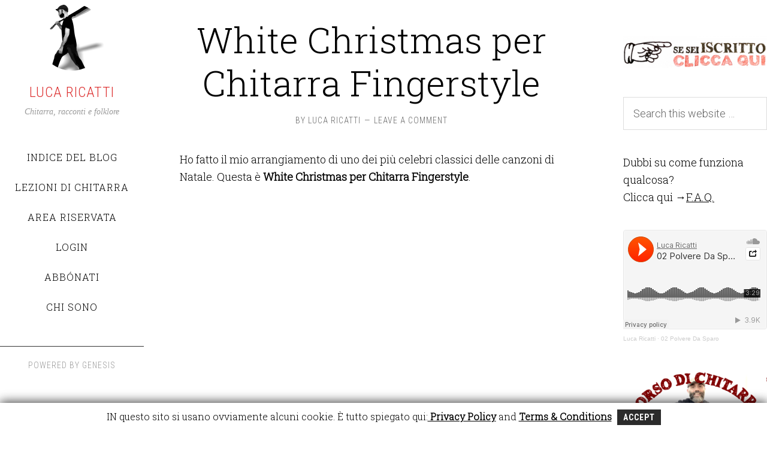

--- FILE ---
content_type: text/html; charset=UTF-8
request_url: https://www.lucaricatti.it/white-christmas-per-chitarra-fingerstyle/
body_size: 19179
content:
<!DOCTYPE html>
<html lang="it-IT">
<head >
<meta charset="UTF-8" />
<meta name="viewport" content="width=device-width, initial-scale=1" />
<meta name='robots' content='max-image-preview:large' />
	<style>img:is([sizes="auto" i], [sizes^="auto," i]) { contain-intrinsic-size: 3000px 1500px }</style>
	
	<!-- This site is optimized with the Yoast SEO plugin v14.9 - https://yoast.com/wordpress/plugins/seo/ -->
	<title>White Christmas per Chitarra Fingerstyle - Luca Ricatti</title>
	<meta name="description" content="Ho fatto il mio arrangiamento di uno dei più celebri classici delle canzoni di Natale. Questa è White Christmas per Chitarra Fingerstyle." />
	<meta name="robots" content="index, follow, max-snippet:-1, max-image-preview:large, max-video-preview:-1" />
	<link rel="canonical" href="https://www.lucaricatti.it/white-christmas-per-chitarra-fingerstyle/" />
	<meta name="twitter:card" content="summary" />
	<meta name="twitter:title" content="White Christmas per Chitarra Fingerstyle - Luca Ricatti" />
	<meta name="twitter:description" content="Ho fatto il mio arrangiamento di uno dei più celebri classici delle canzoni di Natale. Questa è White Christmas per Chitarra Fingerstyle." />
	<meta name="twitter:image" content="https://www.lucaricatti.it/wp-content/uploads/Finanziatori.png" />
	<meta name="twitter:creator" content="@lucaricatti" />
	<meta name="twitter:site" content="@lucaricatti" />
	<!-- / Yoast SEO plugin. -->


<link rel='dns-prefetch' href='//fonts.googleapis.com' />
<link rel="alternate" type="application/rss+xml" title="Luca Ricatti &raquo; Feed" href="https://www.lucaricatti.it/feed/" />
<link rel="alternate" type="application/rss+xml" title="Luca Ricatti &raquo; Feed dei commenti" href="https://www.lucaricatti.it/comments/feed/" />
<link rel="alternate" type="application/rss+xml" title="Luca Ricatti &raquo; White Christmas per Chitarra Fingerstyle Feed dei commenti" href="https://www.lucaricatti.it/white-christmas-per-chitarra-fingerstyle/feed/" />
		<!-- This site uses the Google Analytics by MonsterInsights plugin v8.10.0 - Using Analytics tracking - https://www.monsterinsights.com/ -->
							<script
				src="//www.googletagmanager.com/gtag/js?id=G-E73H8BJZR2"  data-cfasync="false" data-wpfc-render="false" type="text/javascript" async></script>
			<script data-cfasync="false" data-wpfc-render="false" type="text/javascript">
				var mi_version = '8.10.0';
				var mi_track_user = true;
				var mi_no_track_reason = '';
				
								var disableStrs = [
										'ga-disable-G-E73H8BJZR2',
														];

				/* Function to detect opted out users */
				function __gtagTrackerIsOptedOut() {
					for (var index = 0; index < disableStrs.length; index++) {
						if (document.cookie.indexOf(disableStrs[index] + '=true') > -1) {
							return true;
						}
					}

					return false;
				}

				/* Disable tracking if the opt-out cookie exists. */
				if (__gtagTrackerIsOptedOut()) {
					for (var index = 0; index < disableStrs.length; index++) {
						window[disableStrs[index]] = true;
					}
				}

				/* Opt-out function */
				function __gtagTrackerOptout() {
					for (var index = 0; index < disableStrs.length; index++) {
						document.cookie = disableStrs[index] + '=true; expires=Thu, 31 Dec 2099 23:59:59 UTC; path=/';
						window[disableStrs[index]] = true;
					}
				}

				if ('undefined' === typeof gaOptout) {
					function gaOptout() {
						__gtagTrackerOptout();
					}
				}
								window.dataLayer = window.dataLayer || [];

				window.MonsterInsightsDualTracker = {
					helpers: {},
					trackers: {},
				};
				if (mi_track_user) {
					function __gtagDataLayer() {
						dataLayer.push(arguments);
					}

					function __gtagTracker(type, name, parameters) {
						if (!parameters) {
							parameters = {};
						}

						if (parameters.send_to) {
							__gtagDataLayer.apply(null, arguments);
							return;
						}

						if (type === 'event') {
														parameters.send_to = monsterinsights_frontend.v4_id;
							var hookName = name;
							if (typeof parameters['event_category'] !== 'undefined') {
								hookName = parameters['event_category'] + ':' + name;
							}

							if (typeof MonsterInsightsDualTracker.trackers[hookName] !== 'undefined') {
								MonsterInsightsDualTracker.trackers[hookName](parameters);
							} else {
								__gtagDataLayer('event', name, parameters);
							}
							
													} else {
							__gtagDataLayer.apply(null, arguments);
						}
					}

					__gtagTracker('js', new Date());
					__gtagTracker('set', {
						'developer_id.dZGIzZG': true,
											});
										__gtagTracker('config', 'G-E73H8BJZR2', {"forceSSL":"true"} );
															window.gtag = __gtagTracker;										(function () {
						/* https://developers.google.com/analytics/devguides/collection/analyticsjs/ */
						/* ga and __gaTracker compatibility shim. */
						var noopfn = function () {
							return null;
						};
						var newtracker = function () {
							return new Tracker();
						};
						var Tracker = function () {
							return null;
						};
						var p = Tracker.prototype;
						p.get = noopfn;
						p.set = noopfn;
						p.send = function () {
							var args = Array.prototype.slice.call(arguments);
							args.unshift('send');
							__gaTracker.apply(null, args);
						};
						var __gaTracker = function () {
							var len = arguments.length;
							if (len === 0) {
								return;
							}
							var f = arguments[len - 1];
							if (typeof f !== 'object' || f === null || typeof f.hitCallback !== 'function') {
								if ('send' === arguments[0]) {
									var hitConverted, hitObject = false, action;
									if ('event' === arguments[1]) {
										if ('undefined' !== typeof arguments[3]) {
											hitObject = {
												'eventAction': arguments[3],
												'eventCategory': arguments[2],
												'eventLabel': arguments[4],
												'value': arguments[5] ? arguments[5] : 1,
											}
										}
									}
									if ('pageview' === arguments[1]) {
										if ('undefined' !== typeof arguments[2]) {
											hitObject = {
												'eventAction': 'page_view',
												'page_path': arguments[2],
											}
										}
									}
									if (typeof arguments[2] === 'object') {
										hitObject = arguments[2];
									}
									if (typeof arguments[5] === 'object') {
										Object.assign(hitObject, arguments[5]);
									}
									if ('undefined' !== typeof arguments[1].hitType) {
										hitObject = arguments[1];
										if ('pageview' === hitObject.hitType) {
											hitObject.eventAction = 'page_view';
										}
									}
									if (hitObject) {
										action = 'timing' === arguments[1].hitType ? 'timing_complete' : hitObject.eventAction;
										hitConverted = mapArgs(hitObject);
										__gtagTracker('event', action, hitConverted);
									}
								}
								return;
							}

							function mapArgs(args) {
								var arg, hit = {};
								var gaMap = {
									'eventCategory': 'event_category',
									'eventAction': 'event_action',
									'eventLabel': 'event_label',
									'eventValue': 'event_value',
									'nonInteraction': 'non_interaction',
									'timingCategory': 'event_category',
									'timingVar': 'name',
									'timingValue': 'value',
									'timingLabel': 'event_label',
									'page': 'page_path',
									'location': 'page_location',
									'title': 'page_title',
								};
								for (arg in args) {
																		if (!(!args.hasOwnProperty(arg) || !gaMap.hasOwnProperty(arg))) {
										hit[gaMap[arg]] = args[arg];
									} else {
										hit[arg] = args[arg];
									}
								}
								return hit;
							}

							try {
								f.hitCallback();
							} catch (ex) {
							}
						};
						__gaTracker.create = newtracker;
						__gaTracker.getByName = newtracker;
						__gaTracker.getAll = function () {
							return [];
						};
						__gaTracker.remove = noopfn;
						__gaTracker.loaded = true;
						window['__gaTracker'] = __gaTracker;
					})();
									} else {
										console.log("");
					(function () {
						function __gtagTracker() {
							return null;
						}

						window['__gtagTracker'] = __gtagTracker;
						window['gtag'] = __gtagTracker;
					})();
									}
			</script>
				<!-- / Google Analytics by MonsterInsights -->
		<script type="text/javascript">
/* <![CDATA[ */
window._wpemojiSettings = {"baseUrl":"https:\/\/s.w.org\/images\/core\/emoji\/15.0.3\/72x72\/","ext":".png","svgUrl":"https:\/\/s.w.org\/images\/core\/emoji\/15.0.3\/svg\/","svgExt":".svg","source":{"concatemoji":"https:\/\/www.lucaricatti.it\/wp-includes\/js\/wp-emoji-release.min.js?ver=6.7.1"}};
/*! This file is auto-generated */
!function(i,n){var o,s,e;function c(e){try{var t={supportTests:e,timestamp:(new Date).valueOf()};sessionStorage.setItem(o,JSON.stringify(t))}catch(e){}}function p(e,t,n){e.clearRect(0,0,e.canvas.width,e.canvas.height),e.fillText(t,0,0);var t=new Uint32Array(e.getImageData(0,0,e.canvas.width,e.canvas.height).data),r=(e.clearRect(0,0,e.canvas.width,e.canvas.height),e.fillText(n,0,0),new Uint32Array(e.getImageData(0,0,e.canvas.width,e.canvas.height).data));return t.every(function(e,t){return e===r[t]})}function u(e,t,n){switch(t){case"flag":return n(e,"\ud83c\udff3\ufe0f\u200d\u26a7\ufe0f","\ud83c\udff3\ufe0f\u200b\u26a7\ufe0f")?!1:!n(e,"\ud83c\uddfa\ud83c\uddf3","\ud83c\uddfa\u200b\ud83c\uddf3")&&!n(e,"\ud83c\udff4\udb40\udc67\udb40\udc62\udb40\udc65\udb40\udc6e\udb40\udc67\udb40\udc7f","\ud83c\udff4\u200b\udb40\udc67\u200b\udb40\udc62\u200b\udb40\udc65\u200b\udb40\udc6e\u200b\udb40\udc67\u200b\udb40\udc7f");case"emoji":return!n(e,"\ud83d\udc26\u200d\u2b1b","\ud83d\udc26\u200b\u2b1b")}return!1}function f(e,t,n){var r="undefined"!=typeof WorkerGlobalScope&&self instanceof WorkerGlobalScope?new OffscreenCanvas(300,150):i.createElement("canvas"),a=r.getContext("2d",{willReadFrequently:!0}),o=(a.textBaseline="top",a.font="600 32px Arial",{});return e.forEach(function(e){o[e]=t(a,e,n)}),o}function t(e){var t=i.createElement("script");t.src=e,t.defer=!0,i.head.appendChild(t)}"undefined"!=typeof Promise&&(o="wpEmojiSettingsSupports",s=["flag","emoji"],n.supports={everything:!0,everythingExceptFlag:!0},e=new Promise(function(e){i.addEventListener("DOMContentLoaded",e,{once:!0})}),new Promise(function(t){var n=function(){try{var e=JSON.parse(sessionStorage.getItem(o));if("object"==typeof e&&"number"==typeof e.timestamp&&(new Date).valueOf()<e.timestamp+604800&&"object"==typeof e.supportTests)return e.supportTests}catch(e){}return null}();if(!n){if("undefined"!=typeof Worker&&"undefined"!=typeof OffscreenCanvas&&"undefined"!=typeof URL&&URL.createObjectURL&&"undefined"!=typeof Blob)try{var e="postMessage("+f.toString()+"("+[JSON.stringify(s),u.toString(),p.toString()].join(",")+"));",r=new Blob([e],{type:"text/javascript"}),a=new Worker(URL.createObjectURL(r),{name:"wpTestEmojiSupports"});return void(a.onmessage=function(e){c(n=e.data),a.terminate(),t(n)})}catch(e){}c(n=f(s,u,p))}t(n)}).then(function(e){for(var t in e)n.supports[t]=e[t],n.supports.everything=n.supports.everything&&n.supports[t],"flag"!==t&&(n.supports.everythingExceptFlag=n.supports.everythingExceptFlag&&n.supports[t]);n.supports.everythingExceptFlag=n.supports.everythingExceptFlag&&!n.supports.flag,n.DOMReady=!1,n.readyCallback=function(){n.DOMReady=!0}}).then(function(){return e}).then(function(){var e;n.supports.everything||(n.readyCallback(),(e=n.source||{}).concatemoji?t(e.concatemoji):e.wpemoji&&e.twemoji&&(t(e.twemoji),t(e.wpemoji)))}))}((window,document),window._wpemojiSettings);
/* ]]> */
</script>
<link rel='stylesheet' id='gdpr_css-css' href='https://www.lucaricatti.it/wp-content/plugins/gdpr-banner/css/gdpr-banner.css?ver=1.0.0' type='text/css' media='all' />
<link rel='stylesheet' id='gdpr_css_desktop-css' href='https://www.lucaricatti.it/wp-content/plugins/gdpr-banner/css/gdpr-desktop-bottom.css?ver=1.0.0' type='text/css' media='all' />
<link rel='stylesheet' id='gdpr_css_mobile-css' href='https://www.lucaricatti.it/wp-content/plugins/gdpr-banner/css/gdpr-mobile-top.css?ver=1.0.0' type='text/css' media='all' />
<link rel='stylesheet' id='sixteen-nine-pro-theme-css' href='https://www.lucaricatti.it/wp-content/themes/sixteen-nine-pro/style.css?ver=1.1' type='text/css' media='all' />
<style id='wp-emoji-styles-inline-css' type='text/css'>

	img.wp-smiley, img.emoji {
		display: inline !important;
		border: none !important;
		box-shadow: none !important;
		height: 1em !important;
		width: 1em !important;
		margin: 0 0.07em !important;
		vertical-align: -0.1em !important;
		background: none !important;
		padding: 0 !important;
	}
</style>
<link rel='stylesheet' id='wp-block-library-css' href='https://www.lucaricatti.it/wp-includes/css/dist/block-library/style.min.css?ver=6.7.1' type='text/css' media='all' />
<style id='restrict-content-pro-content-upgrade-redirect-style-inline-css' type='text/css'>
.wp-block-restrict-content-pro-content-upgrade-redirect .wp-block-button__width-25 {
  width: calc(25% - 0.5rem);
}
.wp-block-restrict-content-pro-content-upgrade-redirect .wp-block-button__width-25 .wp-block-button__link {
  width: 100%;
}
.wp-block-restrict-content-pro-content-upgrade-redirect .wp-block-button__width-50 {
  width: calc(50% - 0.5rem);
}
.wp-block-restrict-content-pro-content-upgrade-redirect .wp-block-button__width-50 .wp-block-button__link {
  width: 100%;
}
.wp-block-restrict-content-pro-content-upgrade-redirect .wp-block-button__width-75 {
  width: calc(75% - 0.5rem);
}
.wp-block-restrict-content-pro-content-upgrade-redirect .wp-block-button__width-75 .wp-block-button__link {
  width: 100%;
}
.wp-block-restrict-content-pro-content-upgrade-redirect .wp-block-button__width-100 {
  margin-right: 0;
  width: 100%;
}
.wp-block-restrict-content-pro-content-upgrade-redirect .wp-block-button__width-100 .wp-block-button__link {
  width: 100%;
}

/*# sourceMappingURL=style-content-upgrade-redirect.css.map*/
</style>
<link rel='stylesheet' id='edd-blocks-css' href='https://www.lucaricatti.it/wp-content/plugins/easy-digital-downloads/includes/blocks/assets/css/edd-blocks.css?ver=3.3.4' type='text/css' media='all' />
<style id='edd-blocks-inline-css' type='text/css'>
body{--edd-blocks-button-background:#dd3333; --edd-blocks-button-text:#ffffff;}.edd-submit,.has-edd-button-background-color{background-color: var(--edd-blocks-button-background) !important;} .has-edd-button-background-text-color{color: var(--edd-blocks-button-background) !important;} .edd-submit,.has-edd-button-text-color{color: var(--edd-blocks-button-text) !important;}
</style>
<style id='classic-theme-styles-inline-css' type='text/css'>
/*! This file is auto-generated */
.wp-block-button__link{color:#fff;background-color:#32373c;border-radius:9999px;box-shadow:none;text-decoration:none;padding:calc(.667em + 2px) calc(1.333em + 2px);font-size:1.125em}.wp-block-file__button{background:#32373c;color:#fff;text-decoration:none}
</style>
<style id='global-styles-inline-css' type='text/css'>
:root{--wp--preset--aspect-ratio--square: 1;--wp--preset--aspect-ratio--4-3: 4/3;--wp--preset--aspect-ratio--3-4: 3/4;--wp--preset--aspect-ratio--3-2: 3/2;--wp--preset--aspect-ratio--2-3: 2/3;--wp--preset--aspect-ratio--16-9: 16/9;--wp--preset--aspect-ratio--9-16: 9/16;--wp--preset--color--black: #000000;--wp--preset--color--cyan-bluish-gray: #abb8c3;--wp--preset--color--white: #ffffff;--wp--preset--color--pale-pink: #f78da7;--wp--preset--color--vivid-red: #cf2e2e;--wp--preset--color--luminous-vivid-orange: #ff6900;--wp--preset--color--luminous-vivid-amber: #fcb900;--wp--preset--color--light-green-cyan: #7bdcb5;--wp--preset--color--vivid-green-cyan: #00d084;--wp--preset--color--pale-cyan-blue: #8ed1fc;--wp--preset--color--vivid-cyan-blue: #0693e3;--wp--preset--color--vivid-purple: #9b51e0;--wp--preset--gradient--vivid-cyan-blue-to-vivid-purple: linear-gradient(135deg,rgba(6,147,227,1) 0%,rgb(155,81,224) 100%);--wp--preset--gradient--light-green-cyan-to-vivid-green-cyan: linear-gradient(135deg,rgb(122,220,180) 0%,rgb(0,208,130) 100%);--wp--preset--gradient--luminous-vivid-amber-to-luminous-vivid-orange: linear-gradient(135deg,rgba(252,185,0,1) 0%,rgba(255,105,0,1) 100%);--wp--preset--gradient--luminous-vivid-orange-to-vivid-red: linear-gradient(135deg,rgba(255,105,0,1) 0%,rgb(207,46,46) 100%);--wp--preset--gradient--very-light-gray-to-cyan-bluish-gray: linear-gradient(135deg,rgb(238,238,238) 0%,rgb(169,184,195) 100%);--wp--preset--gradient--cool-to-warm-spectrum: linear-gradient(135deg,rgb(74,234,220) 0%,rgb(151,120,209) 20%,rgb(207,42,186) 40%,rgb(238,44,130) 60%,rgb(251,105,98) 80%,rgb(254,248,76) 100%);--wp--preset--gradient--blush-light-purple: linear-gradient(135deg,rgb(255,206,236) 0%,rgb(152,150,240) 100%);--wp--preset--gradient--blush-bordeaux: linear-gradient(135deg,rgb(254,205,165) 0%,rgb(254,45,45) 50%,rgb(107,0,62) 100%);--wp--preset--gradient--luminous-dusk: linear-gradient(135deg,rgb(255,203,112) 0%,rgb(199,81,192) 50%,rgb(65,88,208) 100%);--wp--preset--gradient--pale-ocean: linear-gradient(135deg,rgb(255,245,203) 0%,rgb(182,227,212) 50%,rgb(51,167,181) 100%);--wp--preset--gradient--electric-grass: linear-gradient(135deg,rgb(202,248,128) 0%,rgb(113,206,126) 100%);--wp--preset--gradient--midnight: linear-gradient(135deg,rgb(2,3,129) 0%,rgb(40,116,252) 100%);--wp--preset--font-size--small: 13px;--wp--preset--font-size--medium: 20px;--wp--preset--font-size--large: 36px;--wp--preset--font-size--x-large: 42px;--wp--preset--spacing--20: 0.44rem;--wp--preset--spacing--30: 0.67rem;--wp--preset--spacing--40: 1rem;--wp--preset--spacing--50: 1.5rem;--wp--preset--spacing--60: 2.25rem;--wp--preset--spacing--70: 3.38rem;--wp--preset--spacing--80: 5.06rem;--wp--preset--shadow--natural: 6px 6px 9px rgba(0, 0, 0, 0.2);--wp--preset--shadow--deep: 12px 12px 50px rgba(0, 0, 0, 0.4);--wp--preset--shadow--sharp: 6px 6px 0px rgba(0, 0, 0, 0.2);--wp--preset--shadow--outlined: 6px 6px 0px -3px rgba(255, 255, 255, 1), 6px 6px rgba(0, 0, 0, 1);--wp--preset--shadow--crisp: 6px 6px 0px rgba(0, 0, 0, 1);}:where(.is-layout-flex){gap: 0.5em;}:where(.is-layout-grid){gap: 0.5em;}body .is-layout-flex{display: flex;}.is-layout-flex{flex-wrap: wrap;align-items: center;}.is-layout-flex > :is(*, div){margin: 0;}body .is-layout-grid{display: grid;}.is-layout-grid > :is(*, div){margin: 0;}:where(.wp-block-columns.is-layout-flex){gap: 2em;}:where(.wp-block-columns.is-layout-grid){gap: 2em;}:where(.wp-block-post-template.is-layout-flex){gap: 1.25em;}:where(.wp-block-post-template.is-layout-grid){gap: 1.25em;}.has-black-color{color: var(--wp--preset--color--black) !important;}.has-cyan-bluish-gray-color{color: var(--wp--preset--color--cyan-bluish-gray) !important;}.has-white-color{color: var(--wp--preset--color--white) !important;}.has-pale-pink-color{color: var(--wp--preset--color--pale-pink) !important;}.has-vivid-red-color{color: var(--wp--preset--color--vivid-red) !important;}.has-luminous-vivid-orange-color{color: var(--wp--preset--color--luminous-vivid-orange) !important;}.has-luminous-vivid-amber-color{color: var(--wp--preset--color--luminous-vivid-amber) !important;}.has-light-green-cyan-color{color: var(--wp--preset--color--light-green-cyan) !important;}.has-vivid-green-cyan-color{color: var(--wp--preset--color--vivid-green-cyan) !important;}.has-pale-cyan-blue-color{color: var(--wp--preset--color--pale-cyan-blue) !important;}.has-vivid-cyan-blue-color{color: var(--wp--preset--color--vivid-cyan-blue) !important;}.has-vivid-purple-color{color: var(--wp--preset--color--vivid-purple) !important;}.has-black-background-color{background-color: var(--wp--preset--color--black) !important;}.has-cyan-bluish-gray-background-color{background-color: var(--wp--preset--color--cyan-bluish-gray) !important;}.has-white-background-color{background-color: var(--wp--preset--color--white) !important;}.has-pale-pink-background-color{background-color: var(--wp--preset--color--pale-pink) !important;}.has-vivid-red-background-color{background-color: var(--wp--preset--color--vivid-red) !important;}.has-luminous-vivid-orange-background-color{background-color: var(--wp--preset--color--luminous-vivid-orange) !important;}.has-luminous-vivid-amber-background-color{background-color: var(--wp--preset--color--luminous-vivid-amber) !important;}.has-light-green-cyan-background-color{background-color: var(--wp--preset--color--light-green-cyan) !important;}.has-vivid-green-cyan-background-color{background-color: var(--wp--preset--color--vivid-green-cyan) !important;}.has-pale-cyan-blue-background-color{background-color: var(--wp--preset--color--pale-cyan-blue) !important;}.has-vivid-cyan-blue-background-color{background-color: var(--wp--preset--color--vivid-cyan-blue) !important;}.has-vivid-purple-background-color{background-color: var(--wp--preset--color--vivid-purple) !important;}.has-black-border-color{border-color: var(--wp--preset--color--black) !important;}.has-cyan-bluish-gray-border-color{border-color: var(--wp--preset--color--cyan-bluish-gray) !important;}.has-white-border-color{border-color: var(--wp--preset--color--white) !important;}.has-pale-pink-border-color{border-color: var(--wp--preset--color--pale-pink) !important;}.has-vivid-red-border-color{border-color: var(--wp--preset--color--vivid-red) !important;}.has-luminous-vivid-orange-border-color{border-color: var(--wp--preset--color--luminous-vivid-orange) !important;}.has-luminous-vivid-amber-border-color{border-color: var(--wp--preset--color--luminous-vivid-amber) !important;}.has-light-green-cyan-border-color{border-color: var(--wp--preset--color--light-green-cyan) !important;}.has-vivid-green-cyan-border-color{border-color: var(--wp--preset--color--vivid-green-cyan) !important;}.has-pale-cyan-blue-border-color{border-color: var(--wp--preset--color--pale-cyan-blue) !important;}.has-vivid-cyan-blue-border-color{border-color: var(--wp--preset--color--vivid-cyan-blue) !important;}.has-vivid-purple-border-color{border-color: var(--wp--preset--color--vivid-purple) !important;}.has-vivid-cyan-blue-to-vivid-purple-gradient-background{background: var(--wp--preset--gradient--vivid-cyan-blue-to-vivid-purple) !important;}.has-light-green-cyan-to-vivid-green-cyan-gradient-background{background: var(--wp--preset--gradient--light-green-cyan-to-vivid-green-cyan) !important;}.has-luminous-vivid-amber-to-luminous-vivid-orange-gradient-background{background: var(--wp--preset--gradient--luminous-vivid-amber-to-luminous-vivid-orange) !important;}.has-luminous-vivid-orange-to-vivid-red-gradient-background{background: var(--wp--preset--gradient--luminous-vivid-orange-to-vivid-red) !important;}.has-very-light-gray-to-cyan-bluish-gray-gradient-background{background: var(--wp--preset--gradient--very-light-gray-to-cyan-bluish-gray) !important;}.has-cool-to-warm-spectrum-gradient-background{background: var(--wp--preset--gradient--cool-to-warm-spectrum) !important;}.has-blush-light-purple-gradient-background{background: var(--wp--preset--gradient--blush-light-purple) !important;}.has-blush-bordeaux-gradient-background{background: var(--wp--preset--gradient--blush-bordeaux) !important;}.has-luminous-dusk-gradient-background{background: var(--wp--preset--gradient--luminous-dusk) !important;}.has-pale-ocean-gradient-background{background: var(--wp--preset--gradient--pale-ocean) !important;}.has-electric-grass-gradient-background{background: var(--wp--preset--gradient--electric-grass) !important;}.has-midnight-gradient-background{background: var(--wp--preset--gradient--midnight) !important;}.has-small-font-size{font-size: var(--wp--preset--font-size--small) !important;}.has-medium-font-size{font-size: var(--wp--preset--font-size--medium) !important;}.has-large-font-size{font-size: var(--wp--preset--font-size--large) !important;}.has-x-large-font-size{font-size: var(--wp--preset--font-size--x-large) !important;}
:where(.wp-block-post-template.is-layout-flex){gap: 1.25em;}:where(.wp-block-post-template.is-layout-grid){gap: 1.25em;}
:where(.wp-block-columns.is-layout-flex){gap: 2em;}:where(.wp-block-columns.is-layout-grid){gap: 2em;}
:root :where(.wp-block-pullquote){font-size: 1.5em;line-height: 1.6;}
</style>
<link rel='stylesheet' id='bbp-default-css' href='https://www.lucaricatti.it/wp-content/plugins/bbpress/templates/default/css/bbpress.min.css?ver=2.6.9' type='text/css' media='all' />
<link rel='stylesheet' id='tutor-icon-css' href='https://www.lucaricatti.it/wp-content/plugins/tutor/assets/css/tutor-icon.min.css?ver=3.2.3' type='text/css' media='all' />
<link rel='stylesheet' id='tutor-css' href='https://www.lucaricatti.it/wp-content/plugins/tutor/assets/css/tutor.min.css?ver=3.2.3' type='text/css' media='all' />
<link rel='stylesheet' id='tutor-frontend-css' href='https://www.lucaricatti.it/wp-content/plugins/tutor/assets/css/tutor-front.min.css?ver=3.2.3' type='text/css' media='all' />
<style id='tutor-frontend-inline-css' type='text/css'>
.mce-notification.mce-notification-error{display: none !important;}
:root{--tutor-color-primary:#b51a00;--tutor-color-primary-rgb:181, 26, 0;--tutor-color-primary-hover:#919191;--tutor-color-primary-hover-rgb:145, 145, 145;--tutor-body-color:#212327;--tutor-body-color-rgb:33, 35, 39;--tutor-border-color:#ffffff;--tutor-border-color-rgb:255, 255, 255;--tutor-color-gray:#b51a00;--tutor-color-gray-rgb:181, 26, 0;}
</style>
<link rel='stylesheet' id='tutor-prism-css-css' href='https://www.lucaricatti.it/wp-content/plugins/tutor-pro/assets/lib/codesample/prism.css?ver=3.2.3' type='text/css' media='all' />
<link rel='stylesheet' id='tutor-pro-front-css' href='https://www.lucaricatti.it/wp-content/plugins/tutor-pro/assets/css/front.css?ver=3.2.3' type='text/css' media='all' />
<link rel='stylesheet' id='wp-date-remover-css' href='https://www.lucaricatti.it/wp-content/plugins/wp-date-remover/public/css/wp-date-remover-public.css?ver=1.0.0' type='text/css' media='all' />
<link rel='stylesheet' id='wnb_shortcode_style-css' href='https://www.lucaricatti.it/wp-content/plugins/wp-notification-bell/includes/stylesheet.css?ver=230524-164650' type='text/css' media='all' />
<link rel='stylesheet' id='edd-styles-css' href='https://www.lucaricatti.it/wp-content/plugins/easy-digital-downloads/assets/css/edd.min.css?ver=3.3.4' type='text/css' media='all' />
<link rel='stylesheet' id='style-pack-latest-activity-css' href='https://www.lucaricatti.it/wp-content/plugins/bbp-style-pack//build/la-index.css?ver=6.7.1' type='text/css' media='all' />
<link rel='stylesheet' id='style-pack-login-css' href='https://www.lucaricatti.it/wp-content/plugins/bbp-style-pack//build/login-index.css?ver=6.7.1' type='text/css' media='all' />
<link rel='stylesheet' id='style-pack-single-topic-information-css' href='https://www.lucaricatti.it/wp-content/plugins/bbp-style-pack//build/ti-index.css?ver=6.7.1' type='text/css' media='all' />
<link rel='stylesheet' id='style-pack-single-forum-information-css' href='https://www.lucaricatti.it/wp-content/plugins/bbp-style-pack//build/fi-index.css?ver=6.7.1' type='text/css' media='all' />
<link rel='stylesheet' id='style-pack-forums-list-css' href='https://www.lucaricatti.it/wp-content/plugins/bbp-style-pack//build/flist-index.css?ver=6.7.1' type='text/css' media='all' />
<link rel='stylesheet' id='style-pack-topic-views-list-css' href='https://www.lucaricatti.it/wp-content/plugins/bbp-style-pack//build/topic-views-index.css?ver=6.7.1' type='text/css' media='all' />
<link rel='stylesheet' id='style-pack-statistics-list-css' href='https://www.lucaricatti.it/wp-content/plugins/bbp-style-pack//build/statistics-index.css?ver=6.7.1' type='text/css' media='all' />
<link rel='stylesheet' id='style-pack-search-form-css' href='https://www.lucaricatti.it/wp-content/plugins/bbp-style-pack//build/search-index.css?ver=6.7.1' type='text/css' media='all' />
<link rel='stylesheet' id='bsp-css' href='https://www.lucaricatti.it/wp-content/plugins/bbp-style-pack/css/bspstyle.css?ver=1708801613' type='text/css' media='screen' />
<link rel='stylesheet' id='dashicons-css' href='https://www.lucaricatti.it/wp-includes/css/dashicons.min.css?ver=6.7.1' type='text/css' media='all' />
<link rel='stylesheet' id='google-font-css' href='//fonts.googleapis.com/css?family=Playfair+Display%3A300italic%7CRoboto%3A300%2C700%7CRoboto+Condensed%3A300%2C700%7CRoboto+Slab%3A300&#038;ver=2.6.1' type='text/css' media='all' />
<link rel='stylesheet' id='gppro-style-css' href='//www.lucaricatti.it/wp-content/uploads/gppro/gppro-custom-1.css?ver=1530145214' type='text/css' media='all' />
<script type="text/javascript" src="https://www.lucaricatti.it/wp-includes/js/jquery/jquery.min.js?ver=3.7.1" id="jquery-core-js"></script>
<script type="text/javascript" src="https://www.lucaricatti.it/wp-includes/js/jquery/jquery-migrate.min.js?ver=3.4.1" id="jquery-migrate-js"></script>
<script type="text/javascript" src="https://www.lucaricatti.it/wp-content/plugins/gdpr-banner/js/gdpr-banner.js?ver=1.0.0" id="gdpr_js-js"></script>
<script type="text/javascript" src="https://www.lucaricatti.it/wp-content/plugins/google-analytics-for-wordpress/assets/js/frontend-gtag.min.js?ver=8.10.0" id="monsterinsights-frontend-script-js"></script>
<script data-cfasync="false" data-wpfc-render="false" type="text/javascript" id='monsterinsights-frontend-script-js-extra'>/* <![CDATA[ */
var monsterinsights_frontend = {"js_events_tracking":"true","download_extensions":"doc,pdf,ppt,zip,xls,docx,pptx,xlsx","inbound_paths":"[]","home_url":"https:\/\/www.lucaricatti.it","hash_tracking":"false","ua":"","v4_id":"G-E73H8BJZR2"};/* ]]> */
</script>
<script type="text/javascript" src="https://www.lucaricatti.it/wp-content/plugins/wp-date-remover/public/js/wp-date-remover-public.js?ver=1.0.0" id="wp-date-remover-js"></script>
<script type="text/javascript" src="https://www.lucaricatti.it/wp-content/plugins/wp-notification-bell/includes/settings_script.js?ver=230524-164650" id="wnb_shortcode_script-js"></script>
<!--[if lt IE 9]>
<script type="text/javascript" src="https://www.lucaricatti.it/wp-content/themes/genesis/lib/js/html5shiv.min.js?ver=3.7.3" id="html5shiv-js"></script>
<![endif]-->
<script type="text/javascript" src="https://www.lucaricatti.it/wp-content/themes/sixteen-nine-pro/js/responsive-menu.js?ver=1.0.0" id="sixteen-nine-responsive-menu-js"></script>
<link rel="https://api.w.org/" href="https://www.lucaricatti.it/wp-json/" /><link rel="alternate" title="JSON" type="application/json" href="https://www.lucaricatti.it/wp-json/wp/v2/posts/22645" /><link rel="EditURI" type="application/rsd+xml" title="RSD" href="https://www.lucaricatti.it/xmlrpc.php?rsd" />
<meta name="generator" content="WordPress 6.7.1" />
<meta name="generator" content="TutorLMS 3.2.3" />
<link rel='shortlink' href='https://www.lucaricatti.it/?p=22645' />
<link rel="alternate" title="oEmbed (JSON)" type="application/json+oembed" href="https://www.lucaricatti.it/wp-json/oembed/1.0/embed?url=https%3A%2F%2Fwww.lucaricatti.it%2Fwhite-christmas-per-chitarra-fingerstyle%2F" />
<link rel="alternate" title="oEmbed (XML)" type="text/xml+oembed" href="https://www.lucaricatti.it/wp-json/oembed/1.0/embed?url=https%3A%2F%2Fwww.lucaricatti.it%2Fwhite-christmas-per-chitarra-fingerstyle%2F&#038;format=xml" />
<link rel="canonical" href="https://www.lucaricatti.it/white-christmas-per-chitarra-fingerstyle/"/>



<!-- This site is optimized with the Schema plugin v1.7.9.5 - https://schema.press -->
<script type="application/ld+json">{"@context":"https:\/\/schema.org\/","@type":"BlogPosting","mainEntityOfPage":{"@type":"WebPage","@id":"https:\/\/www.lucaricatti.it\/white-christmas-per-chitarra-fingerstyle\/"},"url":"https:\/\/www.lucaricatti.it\/white-christmas-per-chitarra-fingerstyle\/","headline":"White Christmas per Chitarra Fingerstyle","datePublished":false,"dateModified":"2021-12-19T23:22:31+01:00","publisher":{"@type":"Organization","@id":"https:\/\/www.lucaricatti.it\/#organization","name":"Luca Ricatti","logo":{"@type":"ImageObject","url":"https:\/\/www.lucaricatti.it\/wp-content\/uploads\/Luca_Ricatti.png","width":600,"height":60}},"image":{"@type":"ImageObject","url":"https:\/\/www.lucaricatti.it\/wp-content\/uploads\/Finanziatori.png","width":696,"height":"97"},"articleSection":"Lezioni di chitarra","description":"Ho fatto il mio arrangiamento di uno dei più celebri classici delle canzoni di Natale. Questa è White Christmas per Chitarra Fingerstyle. Innanzitutto: per i Finanziatori sono disponibili la Video Lezione e lo Spartito con la Tablatura in formato Pdf stampabile e in formato gp. . C'è più di","author":{"@type":"Person","name":"Luca Ricatti","url":"https:\/\/www.lucaricatti.it\/author\/lucaricatti\/","description":"Sono un Chitarrista acustico e un narratore. \r\nI miei brani per Chitarra fingerstyle e i miei racconti sono ispirati al folklore popolare.","image":{"@type":"ImageObject","url":"https:\/\/www.lucaricatti.it\/wp-content\/uploads\/luca-ricatti_avatar-96x96.jpg","height":96,"width":96},"sameAs":["https:\/\/www.lucaricatti.it"]}}</script>

 <script type="text/javascript">
     var ajax_url = 'https://www.lucaricatti.it/wp-admin/admin-ajax.php'; </script>
     <meta name="generator" content="Easy Digital Downloads v3.3.4" />
<link rel="icon" href="https://www.lucaricatti.it/wp-content/uploads/Avatar-Blog.png" />
<link rel="pingback" href="https://www.lucaricatti.it/xmlrpc.php" />
<script id="mcjs">!function(c,h,i,m,p){m=c.createElement(h),p=c.getElementsByTagName(h)[0],m.async=1,m.src=i,p.parentNode.insertBefore(m,p)}(document,"script","https://chimpstatic.com/mcjs-connected/js/users/669524aa767465b81bab3dd22/8349019bd7ca22ad258856681.js");</script><style  type="text/css">.site-title a { color: #dd3333; }</style>
<style type="text/css" id="custom-background-css">
body.custom-background { background-color: #ffffff; }
</style>
			<style type="text/css" id="wp-custom-css">
			#rcp_user_first_wrap {
    display: none;
}
#rcp_user_last_wrap {
    display: none;
}
#rcp_mailchimp_signup {
    display: none;
}		</style>
		<style id="wpforms-css-vars-root">
				:root {
					--wpforms-field-border-radius: 3px;
--wpforms-field-background-color: #ffffff;
--wpforms-field-border-color: rgba( 0, 0, 0, 0.25 );
--wpforms-field-text-color: rgba( 0, 0, 0, 0.7 );
--wpforms-label-color: rgba( 0, 0, 0, 0.85 );
--wpforms-label-sublabel-color: rgba( 0, 0, 0, 0.55 );
--wpforms-label-error-color: #d63637;
--wpforms-button-border-radius: 3px;
--wpforms-button-background-color: #066aab;
--wpforms-button-text-color: #ffffff;
--wpforms-field-size-input-height: 43px;
--wpforms-field-size-input-spacing: 15px;
--wpforms-field-size-font-size: 16px;
--wpforms-field-size-line-height: 19px;
--wpforms-field-size-padding-h: 14px;
--wpforms-field-size-checkbox-size: 16px;
--wpforms-field-size-sublabel-spacing: 5px;
--wpforms-field-size-icon-size: 1;
--wpforms-label-size-font-size: 16px;
--wpforms-label-size-line-height: 19px;
--wpforms-label-size-sublabel-font-size: 14px;
--wpforms-label-size-sublabel-line-height: 17px;
--wpforms-button-size-font-size: 17px;
--wpforms-button-size-height: 41px;
--wpforms-button-size-padding-h: 15px;
--wpforms-button-size-margin-top: 10px;

				}
			</style></head>
<body class="post-template-default single single-post postid-22645 single-format-standard custom-background tutor-lms edd-js-none custom-header content-sidebar gppro-custom">
<div class="site-container"><header class="site-header" itemscope itemtype="https://schema.org/WPHeader"><div class="wrap"><div class="site-avatar"><a href="https://www.lucaricatti.it/"><img alt="" src="https://www.lucaricatti.it/wp-content/uploads/Avatar-Blog.png" /></a></div><div class="title-area"><p class="site-title" itemprop="headline"><a href="https://www.lucaricatti.it/">Luca Ricatti</a></p><p class="site-description" itemprop="description">Chitarra, racconti e folklore</p></div><div class="widget-area header-widget-area"><section id="nav_menu-4" class="widget widget_nav_menu"><div class="widget-wrap"><nav class="nav-header" itemscope itemtype="https://schema.org/SiteNavigationElement"><ul id="menu-minimale" class="menu genesis-nav-menu"><li id="menu-item-12220" class="menu-item menu-item-type-post_type menu-item-object-page menu-item-12220"><a href="https://www.lucaricatti.it/inizia-da-qui/" onClick="return true" itemprop="url"><span itemprop="name">Indice del Blog</span></a></li>
<li id="menu-item-18834" class="menu-item menu-item-type-custom menu-item-object-custom menu-item-18834"><a href="https://www.lucaricatti.it/lezioni-di-chitarra-gratis-online/" title="Lezioni di Chitarra Gratis Online" onClick="return true" itemprop="url"><span itemprop="name">Lezioni di Chitarra</span></a></li>
<li id="menu-item-21779" class="menu-item menu-item-type-post_type menu-item-object-page menu-item-21779"><a href="https://www.lucaricatti.it/area-riservata/" onClick="return true" itemprop="url"><span itemprop="name">Area Riservata</span></a></li>
<li id="menu-item-25077" class="menu-item menu-item-type-post_type menu-item-object-page menu-item-25077"><a href="https://www.lucaricatti.it/login/" onClick="return true" itemprop="url"><span itemprop="name">Login</span></a></li>
<li id="menu-item-19975" class="menu-item menu-item-type-custom menu-item-object-custom menu-item-19975"><a href="https://www.lucaricatti.it/finanzia/" onClick="return true" itemprop="url"><span itemprop="name">Abbónati</span></a></li>
<li id="menu-item-12128" class="menu-item menu-item-type-post_type menu-item-object-page menu-item-12128"><a href="https://www.lucaricatti.it/luca-ricatti/" onClick="return true" itemprop="url"><span itemprop="name">Chi sono</span></a></li>
</ul></nav></div></section>
</div><footer class="site-footer" itemscope itemtype="https://schema.org/WPFooter"><div class="wrap"><p>Powered by <a href="http://www.studiopress.com/">Genesis</a></p></div></footer></div></header><div class="site-inner"><div class="content-sidebar-wrap"><main class="content"><article class="post-22645 post type-post status-publish format-standard category-lezioni-di-chitarra category-musica-folk entry"><header class="entry-header"><h1 class="entry-title">White Christmas per Chitarra Fingerstyle</h1>
<p class="entry-meta"><time class="entry-time"></time> by <span class="entry-author"><a href="https://www.lucaricatti.it/author/lucaricatti/" class="entry-author-link" rel="author"><span class="entry-author-name">Luca Ricatti</span></a></span> <span class="entry-comments-link"><a href="https://www.lucaricatti.it/white-christmas-per-chitarra-fingerstyle/#respond">Leave a Comment</a></span> </p></header><div class="entry-content"><p>Ho fatto il mio arrangiamento di uno dei più celebri classici delle canzoni di Natale. Questa è <b>White Christmas per Chitarra Fingerstyle</b>. </p>
<p><iframe width="560" height="315" src="https://www.youtube.com/embed/Iu9vnwJMBD8" title="YouTube video player" frameborder="0" allow="accelerometer; autoplay; clipboard-write; encrypted-media; gyroscope; picture-in-picture" allowfullscreen class="aligncenter"></iframe></p>
<p>Innanzitutto: per i <b>Finanziatori</b> sono disponibili la <b>Video Lezione</b> e lo <b>Spartito con la Tablatura</b> in formato <b>Pdf stampabile</b> e in formato <b>gp</b>.<br />
<a href="https://www.lucaricatti.it/white-christmas-tutorial/"><img decoding="async" src="https://www.lucaricatti.it/wp-content/uploads/Finanziatori.png" alt="" width="500" height="97" class="aligncenter size-full wp-image-20448" srcset="https://www.lucaricatti.it/wp-content/uploads/Finanziatori.png 500w, https://www.lucaricatti.it/wp-content/uploads/Finanziatori-300x58.png 300w" sizes="(max-width: 500px) 100vw, 500px" /></a>.<br />
C&#8217;è più di un motivo per cui ho scelto <b>questo</b> brano e non un altro.<br />
Ma ne dirò <b>soltanto uno</b>.<br />
E, per farlo, dobbiamo andare a leggere cosa dice. Ma non nella versione di <a href="https://it.wikipedia.org/wiki/Filibello" target="_blank" rel="noopener noreferrer">Filibello</a> (che si intitola «Bianco Natale» e che <b>non è una traduzione</b>); ci vuole una versione <b>letterale</b>. </p>
<p>«Sto sognando un Natale bianco<br />
come quelli che conoscevo [&#8230;]</p>
<p>[&#8230;] Possano i vostri giorni essere<br />
lieti e luminosi<br />
e possano tutti i vostri Natali essere bianchi»</p>
<p>Che uno dice: che <b>simpatico</b> questo tizio che augura a tutti un <b>Natale con la neve</b>!<br />
Il Natale con la neve è così romantico! </p>
<p>Ma sono passati più di <b>80 anni</b> da quando <a href="https://it.wikipedia.org/wiki/Irving_Berlin" target="_blank" rel="noopener noreferrer">Irving Berlin</a> scrisse questo pezzo. Il mondo è un po&#8217; cambiato. <span id="more-22645"></span></p>
<p>Prova a pensare a queste due paroline: </p>
<p><b>riscaldamento &#8211; globale</b>. </p>
<p>E poi rileggi le parole della canzone.<br />
Anche dove la neve c&#8217;è sempre stata, tipo in montagna, <b>ne scende sempre meno</b>. Il <b>Polo Nord</b> (dove ha casa Babbo Natale) <b>perde pezzi di ghiacciai</b> ogni anno. </p>
<p>Vista così, l&#8217;atmosfera <b>cambia completamente</b> e una simpatica canzoncina romantica si trasforma in una sorta di <b>preghiera ambientalista</b>! </p>
<h2>A proposito di questo arrangiamento</h2>
<p><iframe loading="lazy" width="560" height="315" src="https://www.youtube.com/embed/myrXkO1k_ZM" title="YouTube video player" frameborder="0" allow="accelerometer; autoplay; clipboard-write; encrypted-media; gyroscope; picture-in-picture" allowfullscreen class="aligncenter"></iframe><br />
Nella sua versione più celebre, quella incisa da <b>Bing Crosby</b>, White Christmas è una canzone lenta, romantica, da intonare con voce calda e vibrata.<br />
La mia White Christmas per Chitarra Fingerstyle è un pezzo in stile <b>ragtime</b>, veloce: la suono con un tempo che sta tra i 140 e i 150 bpm, che nella notazione classica viene definito andamento <b>vivacissimo</b>. </p>
<p>Non solo.<br />
White Christmas ha una melodia fatta di <b>poche note</b>, che si allungano alla fine di ogni verso.<br />
Invece io questi allunghi li riempio con <b>movimenti di bassi</b>, che incalzano. </p>
<h2>Possano essere i giorni luminosi</h2>
<p><img loading="lazy" decoding="async" src="https://www.lucaricatti.it/wp-content/uploads/Ceppo.png" alt="" width="900" height="219" class="aligncenter size-full wp-image-22688" srcset="https://www.lucaricatti.it/wp-content/uploads/Ceppo.png 900w, https://www.lucaricatti.it/wp-content/uploads/Ceppo-300x73.png 300w, https://www.lucaricatti.it/wp-content/uploads/Ceppo-768x187.png 768w" sizes="auto, (max-width: 900px) 100vw, 900px" /><br />
Nel video ho un po&#8217; indugiato su alcuni dettagli: il <b>crepuscolo</b> e il <b>ceppo</b> che brucia nel camino. </p>
<p>Sono due <b>simboli ancestrali</b> del Natale e se non ne capisci il motivo ti invito a leggere il mio articolo ☞<a href="https://www.lucaricatti.it/origini-del-natale/">Origini del Natale: le radici della festa del Solstizio d&#8217;Inverno</a>. </p>
<p>Il Natale è soprattutto <b>festa della luce</b>, se no perché metteremmo luminarie nelle strade e luci colorate dentro casa? </p>
<p>In Musica non ci sono luci, dunque me la sono giocata sul <b>tempo</b>. </p>
<p>Insomma, ho voluto fare un pezzo che chiamasse un po&#8217; di allegria e <b>voglia di muoversi</b>. </p>
<p>Buone feste, buon Natale, felice anno nuovo.<br />
E che possano i Natali <b>essere bianchi</b>, almeno per i nostri bisnipoti. </p>
<h2>Video Lezione + Spartito con Tablatura☟</h2>
<p>Per i <b>Finanziatori</b> sono disponibili la <b>Video Lezione</b> di White Christmas per Chitarra Fingerstyle e lo <b>Spartito con la Tablatura</b> in formato <b>Pdf stampabile</b> e in formato <b>gp</b>☟<br />
<a href="https://www.lucaricatti.it/white-christmas-tutorial/"><img loading="lazy" decoding="async" src="https://www.lucaricatti.it/wp-content/uploads/White-Christmas-per-Chitarra-Fingerstyle.png" alt="" width="800" height="474" class="aligncenter size-full wp-image-22673" srcset="https://www.lucaricatti.it/wp-content/uploads/White-Christmas-per-Chitarra-Fingerstyle.png 800w, https://www.lucaricatti.it/wp-content/uploads/White-Christmas-per-Chitarra-Fingerstyle-300x178.png 300w, https://www.lucaricatti.it/wp-content/uploads/White-Christmas-per-Chitarra-Fingerstyle-768x455.png 768w" sizes="auto, (max-width: 800px) 100vw, 800px" /></a></p>
<!--<rdf:RDF xmlns:rdf="http://www.w3.org/1999/02/22-rdf-syntax-ns#"
			xmlns:dc="http://purl.org/dc/elements/1.1/"
			xmlns:trackback="http://madskills.com/public/xml/rss/module/trackback/">
		<rdf:Description rdf:about="https://www.lucaricatti.it/white-christmas-per-chitarra-fingerstyle/"
    dc:identifier="https://www.lucaricatti.it/white-christmas-per-chitarra-fingerstyle/"
    dc:title="White Christmas per Chitarra Fingerstyle"
    trackback:ping="https://www.lucaricatti.it/white-christmas-per-chitarra-fingerstyle/trackback/" />
</rdf:RDF>-->
</div><footer class="entry-footer"><p class="entry-meta"><span class="entry-categories">Filed Under: <a href="https://www.lucaricatti.it/lezioni-di-chitarra/" rel="category tag">Lezioni di chitarra</a>, <a href="https://www.lucaricatti.it/musica-folk/" rel="category tag">Musica folk</a></span> </p></footer></article>	<div id="respond" class="comment-respond">
		<h3 id="reply-title" class="comment-reply-title">Lascia un commento <small><a rel="nofollow" id="cancel-comment-reply-link" href="/white-christmas-per-chitarra-fingerstyle/#respond" style="display:none;">Annulla risposta</a></small></h3><form action="https://www.lucaricatti.it/wp-comments-post.php" method="post" id="commentform" class="comment-form" novalidate><p class="comment-notes"><span id="email-notes">Il tuo indirizzo email non sarà pubblicato.</span> <span class="required-field-message">I campi obbligatori sono contrassegnati <span class="required">*</span></span></p><p class="comment-form-comment"><label for="comment">Commento <span class="required">*</span></label> <textarea id="comment" name="comment" cols="45" rows="8" maxlength="65525" required></textarea></p><p class="comment-form-author"><label for="author">Nome</label> <input id="author" name="author" type="text" value="" size="30" maxlength="245" autocomplete="name" /></p>
<p class="comment-form-email"><label for="email">Email</label> <input id="email" name="email" type="email" value="" size="30" maxlength="100" aria-describedby="email-notes" autocomplete="email" /></p>
<p class="comment-form-url"><label for="url">Sito web</label> <input id="url" name="url" type="url" value="" size="30" maxlength="200" autocomplete="url" /></p>
<p class="form-submit"><input name="submit" type="submit" id="submit" class="submit" value="Invia commento" /> <input type='hidden' name='comment_post_ID' value='22645' id='comment_post_ID' />
<input type='hidden' name='comment_parent' id='comment_parent' value='0' />
</p><p style="display: none;"><input type="hidden" id="akismet_comment_nonce" name="akismet_comment_nonce" value="aa4e2608c1" /></p><p style="display: none !important;"><label>&#916;<textarea name="ak_hp_textarea" cols="45" rows="8" maxlength="100"></textarea></label><input type="hidden" id="ak_js_1" name="ak_js" value="48"/><script>document.getElementById( "ak_js_1" ).setAttribute( "value", ( new Date() ).getTime() );</script></p></form>	</div><!-- #respond -->
	</main><aside class="sidebar sidebar-primary widget-area" role="complementary" aria-label="Primary Sidebar" itemscope itemtype="https://schema.org/WPSideBar"><section id="media_image-7" class="widget widget_media_image"><div class="widget-wrap"><a href="https://www.lucaricatti.it/area-riservata/"><img width="300" height="67" src="https://www.lucaricatti.it/wp-content/uploads/Iscritto-300x67.png" class="image wp-image-20466  attachment-medium size-medium" alt="Entra nell&#039;Area Riservata" style="max-width: 100%; height: auto;" title="Entra nell&#039;Area Riservata" decoding="async" loading="lazy" srcset="https://www.lucaricatti.it/wp-content/uploads/Iscritto-300x67.png 300w, https://www.lucaricatti.it/wp-content/uploads/Iscritto.png 500w" sizes="auto, (max-width: 300px) 100vw, 300px" /></a></div></section>
<section id="search-3" class="widget widget_search"><div class="widget-wrap"><form class="search-form" method="get" action="https://www.lucaricatti.it/"><input type="search" name="s" placeholder="Search this website &#x2026;" /><input type="submit" value="Search"  /></form></div></section>
<section id="custom_html-6" class="widget_text widget widget_custom_html"><div class="widget_text widget-wrap"><div class="textwidget custom-html-widget">Dubbi su come funziona qualcosa?<br /> 
Clicca qui →<a href="https://www.lucaricatti.it/faq/">F.A.Q.</a></div></div></section>
<section id="custom_html-3" class="widget_text widget widget_custom_html"><div class="widget_text widget-wrap"><div class="textwidget custom-html-widget"><iframe width="100%" height="166" scrolling="no" frameborder="no" allow="autoplay" src="https://w.soundcloud.com/player/?url=https%3A//api.soundcloud.com/tracks/196892759&color=%23ff5500&auto_play=false&hide_related=true&show_comments=false&show_user=true&show_reposts=false&show_teaser=false"></iframe><div style="font-size: 10px; color: #cccccc;line-break: anywhere;word-break: normal;overflow: hidden;white-space: nowrap;text-overflow: ellipsis; font-family: Interstate,Lucida Grande,Lucida Sans Unicode,Lucida Sans,Garuda,Verdana,Tahoma,sans-serif;font-weight: 100;"><a href="https://soundcloud.com/luca-ricatti" title="Luca Ricatti" target="_blank" style="color: #cccccc; text-decoration: none;">Luca Ricatti</a> · <a href="https://soundcloud.com/luca-ricatti/02-polvere-da-sparo" title="02 Polvere Da Sparo" target="_blank" style="color: #cccccc; text-decoration: none;">02 Polvere Da Sparo</a></div></div></div></section>
<section id="media_image-3" class="widget widget_media_image"><div class="widget-wrap"><a href="https://www.lucaricatti.it/corso-di-chitarra-per-principianti/"><img width="300" height="161" src="https://www.lucaricatti.it/wp-content/uploads/Copertina-Corso-1-300x161.png" class="image wp-image-24073  attachment-medium size-medium" alt="Corso di Chitarra per Principianti" style="max-width: 100%; height: auto;" title="Corso di Chitarra per Principianti" decoding="async" loading="lazy" srcset="https://www.lucaricatti.it/wp-content/uploads/Copertina-Corso-1-300x161.png 300w, https://www.lucaricatti.it/wp-content/uploads/Copertina-Corso-1-768x412.png 768w, https://www.lucaricatti.it/wp-content/uploads/Copertina-Corso-1.png 800w" sizes="auto, (max-width: 300px) 100vw, 300px" /></a></div></section>
<section id="media_image-2" class="widget widget_media_image"><div class="widget-wrap"><a href="https://www.lucaricatti.it/courses/tutorial-di-chitarra-facili-completi/"><img width="300" height="169" src="https://www.lucaricatti.it/wp-content/uploads/Tutorial-Chitarra-Facili-1-300x169.png" class="image wp-image-25161  attachment-medium size-medium" alt="Tutorial Facili per Chitarra" style="max-width: 100%; height: auto;" title="Tutorial Facili per Chitarra" decoding="async" loading="lazy" srcset="https://www.lucaricatti.it/wp-content/uploads/Tutorial-Chitarra-Facili-1-300x169.png 300w, https://www.lucaricatti.it/wp-content/uploads/Tutorial-Chitarra-Facili-1-768x432.png 768w, https://www.lucaricatti.it/wp-content/uploads/Tutorial-Chitarra-Facili-1-89x50.png 89w, https://www.lucaricatti.it/wp-content/uploads/Tutorial-Chitarra-Facili-1.png 900w" sizes="auto, (max-width: 300px) 100vw, 300px" /></a></div></section>
<section id="media_image-9" class="widget widget_media_image"><div class="widget-wrap"><a href="https://www.lucaricatti.it/romanzi-da-leggere-gratis/"><img width="300" height="269" src="https://www.lucaricatti.it/wp-content/uploads/Romanzi-da-Leggere-Gratis-Online-300x269.png" class="image wp-image-26699  attachment-medium size-medium" alt="romanzi da leggere gratis" style="max-width: 100%; height: auto;" title="romanzi da leggere gratis" decoding="async" loading="lazy" srcset="https://www.lucaricatti.it/wp-content/uploads/Romanzi-da-Leggere-Gratis-Online-300x269.png 300w, https://www.lucaricatti.it/wp-content/uploads/Romanzi-da-Leggere-Gratis-Online-768x689.png 768w, https://www.lucaricatti.it/wp-content/uploads/Romanzi-da-Leggere-Gratis-Online-56x50.png 56w, https://www.lucaricatti.it/wp-content/uploads/Romanzi-da-Leggere-Gratis-Online.png 900w" sizes="auto, (max-width: 300px) 100vw, 300px" /></a></div></section>
<section id="media_image-4" class="widget widget_media_image"><div class="widget-wrap"><a href="https://www.lucaricatti.it/racconti/"><img width="285" height="300" src="https://www.lucaricatti.it/wp-content/uploads/Racconti-1-285x300.png" class="image wp-image-18189  attachment-medium size-medium" alt="Racconti da leggere gratis" style="max-width: 100%; height: auto;" title="Racconti da leggere gratis" decoding="async" loading="lazy" srcset="https://www.lucaricatti.it/wp-content/uploads/Racconti-1-285x300.png 285w, https://www.lucaricatti.it/wp-content/uploads/Racconti-1-768x808.png 768w, https://www.lucaricatti.it/wp-content/uploads/Racconti-1.png 800w" sizes="auto, (max-width: 285px) 100vw, 285px" /></a></div></section>
<section id="text-7" class="widget widget_text"><div class="widget-wrap">			<div class="textwidget"><div align="center" />
<a href="https://www.lucaricatti.it/fumo-al-vento-album/">Ascolta tutto l'Album</a><br />
<a href="https://www.lucaricatti.it/fumo-al-vento-album/"><img src="https://www.lucaricatti.it/wp-content/uploads/fumo_al_vento-300x300.jpg" title="Ascolta tutto l'Album"></a></div>
		</div></section>
<section id="media_image-5" class="widget widget_media_image"><div class="widget-wrap"><a href="https://www.lucaricatti.it/racconti-fantastici/"><img width="900" height="579" src="https://www.lucaricatti.it/wp-content/uploads/Racconti-Fantastici-1.png" class="image wp-image-23002  attachment-full size-full" alt="Racconti Fantastici" style="max-width: 100%; height: auto;" decoding="async" loading="lazy" srcset="https://www.lucaricatti.it/wp-content/uploads/Racconti-Fantastici-1.png 900w, https://www.lucaricatti.it/wp-content/uploads/Racconti-Fantastici-1-300x193.png 300w, https://www.lucaricatti.it/wp-content/uploads/Racconti-Fantastici-1-768x494.png 768w" sizes="auto, (max-width: 900px) 100vw, 900px" /></a></div></section>
<section id="text-24" class="widget widget_text"><div class="widget-wrap">			<div class="textwidget"><div align="center" />
<a href="https://www.lucaricatti.it/manuale-di-fingerpicking/"><img decoding="async" src="https://www.lucaricatti.it/wp-content/uploads/Manuale di Fingerpicking.png" alt="Manuale di Fingerpicking" title="Manuale di Fingerpicking" /></a><br />
<a href="https://www.lucaricatti.it/manuale-di-fingerpicking/">Manuale di Fingerpicking gratis</a></p>
</div>
		</div></section>
<section id="text-23" class="widget widget_text"><div class="widget-wrap">			<div class="textwidget"><a href="https://www.lucaricatti.it/fingerstyle-tablature/"><img src="https://www.lucaricatti.it/wp-content/uploads/fingerstyle-tablature.png" /></a><br />
<div align="center" /><a href="https://www.lucaricatti.it/fingerstyle-tablature/">Spartiti con Tablature in Pdf</a>
</div>
		</div></section>
<section id="media_image-6" class="widget widget_media_image"><div class="widget-wrap"><a href="https://www.lucaricatti.it/storie-vere/"><img width="300" height="268" src="https://www.lucaricatti.it/wp-content/uploads/Storie-Vere-1-300x268.png" class="image wp-image-23030  attachment-medium size-medium" alt="Storie Vere" style="max-width: 100%; height: auto;" title="Storie Vere" decoding="async" loading="lazy" srcset="https://www.lucaricatti.it/wp-content/uploads/Storie-Vere-1-300x268.png 300w, https://www.lucaricatti.it/wp-content/uploads/Storie-Vere-1-768x687.png 768w, https://www.lucaricatti.it/wp-content/uploads/Storie-Vere-1.png 900w" sizes="auto, (max-width: 300px) 100vw, 300px" /></a></div></section>
<section id="text-18" class="widget widget_text"><div class="widget-wrap">			<div class="textwidget"><p><a href="https://www.iubenda.com/privacy-policy/23891511">Privacy Policy</a></p>
</div>
		</div></section>
<section id="media_image-8" class="widget widget_media_image"><div class="widget-wrap"><a href="https://www.lucaricatti.it/playlist-alternativa/"><img width="300" height="211" src="https://www.lucaricatti.it/wp-content/uploads/Playlist-Alternativa-300x211.jpg" class="image wp-image-23375  attachment-medium size-medium" alt="Playlist Alternativa" style="max-width: 100%; height: auto;" title="Playlist Alternativa" decoding="async" loading="lazy" srcset="https://www.lucaricatti.it/wp-content/uploads/Playlist-Alternativa-300x211.jpg 300w, https://www.lucaricatti.it/wp-content/uploads/Playlist-Alternativa-768x540.jpg 768w, https://www.lucaricatti.it/wp-content/uploads/Playlist-Alternativa.jpg 953w" sizes="auto, (max-width: 300px) 100vw, 300px" /></a></div></section>
<section id="text-19" class="widget widget_text"><div class="widget-wrap"><h4 class="widget-title widgettitle">Rubriche:</h4>
			<div class="textwidget">☞<a href="https://www.lucaricatti.it/lezioni-di-chitarra-gratis-online/">Lezioni di Chitarra</a><br />
☞<a href="https://www.lucaricatti.it/tutorial-per-chitarra/">Tutorial Facili per Chitarra</a><br />
☞<a href="https://www.lucaricatti.it/fingerstyle-tablature/">Tablature per Chitarra Fingerstyle</a><br />
☞<a href="https://www.lucaricatti.it/racconti/">Tutti i Racconti</a><br />
☞<a href="https://www.lucaricatti.it/narrazioni/">Narrazioni</a><br />
☞<a href="https://www.lucaricatti.it/musicisti/">Musicisti</a><br /></div>
		</div></section>
<section id="text-20" class="widget widget_text"><div class="widget-wrap">			<div class="textwidget"><a href="https://www.lucaricatti.it/chitarristi-fingerstyle/">CHITARRISTI FINGERSTYLE</a><br />
<br />
<a href="https://www.lucaricatti.it/tony-mcmanus/">Tony McManus</a><br />
<a href="https://www.lucaricatti.it/stefan-grossman/">Stefan Grossman</a><br />
<a href="https://www.lucaricatti.it/wizz-jones/">Wizz Jones</a><br />
<a href="https://www.lucaricatti.it/peter-lang/">Peter Lang</a><br />
<a href="https://www.lucaricatti.it/robbie-basho/">Robbie Basho</a><br />
<a href="https://www.lucaricatti.it/martin-carthy/">Martin Carthy</a><br />
<a href="https://www.lucaricatti.it/dave-van-ronk/">Dave Van Ronk</a><br />
<a href="https://www.lucaricatti.it/bert-jansch/">Bert Jansch</a><br />
<a href="https://www.lucaricatti.it/leo-kottke/">Leo Kottke</a><br />
<a href="https://www.lucaricatti.it/john-renbourn/">John Renbourn</a><br />
<a href="https://www.lucaricatti.it/pierre-bensusan/">Pierre Bensusan</a><br />
<a href="https://www.lucaricatti.it/davy-graham/">Davy Graham</a><br />
<a href="https://www.lucaricatti.it/john-fahey/">John Fahey</a><br /></div>
		</div></section>
<section id="text-21" class="widget widget_text"><div class="widget-wrap">			<div class="textwidget"><a href="https://www.lucaricatti.it/lezioni-di-chitarra-gratis-online/">LEZIONI DI CHITARRA:</a>
<br />
<br />
<a href="https://www.lucaricatti.it/scala-tono-semitono/">- Scala Tono-semitono e Scala Esatonale</a><br />
<a href="https://www.lucaricatti.it/sigle-degli-accordi/">- Sigle degli Accordi</a><br />
<a href="https://www.lucaricatti.it/circolo-delle-quinte/">- Circolo delle Quinte</a><br />
<a href="https://www.lucaricatti.it/come-si-leggono-le-note-musicali/">- Come si leggono le note musicali</a><br />
<a href="https://www.lucaricatti.it/terzine-musicali/">- Terzine Musicali</a><br />
<a href="https://www.lucaricatti.it/ritmo-sincopato/">- Ritmo sincopato</a><br />
<a href="https://www.lucaricatti.it/lettura-ritmica/">- Lettura Ritmica</a><br />
<a href="https://www.lucaricatti.it/pentagramma-come-si-legge-e-come-funziona/">- Pentagramma: come si legge e come funziona</a><br />
<a href="https://www.lucaricatti.it/sostituzioni-di-accordi/">- Sostituzioni di Accordi</a><br />
<a href="https://www.lucaricatti.it/scale-per-chitarra-in-posizione-lata/">- Scale per Chitarra in posizione Lata</a><br />
<a href="https://www.lucaricatti.it/manuale-di-fingerpicking/">- Manuale di Fingerpicking per principianti</a><br />
<a href="https://www.lucaricatti.it/scala-minore/">- Scala Minore: come è fatta veramente?</a><br />
<a href="https://www.lucaricatti.it/arpeggiare-triadi-e-rivolti/">- Triadi e Rivolti: arpeggi e studio della Tastiera della Chitarra</a><br />
<a href="https://www.lucaricatti.it/cadenze-musicali/">- Cadenze Musicali, capire il movimento alla base della Musica</a><br />
<a href="https://www.lucaricatti.it/arpeggi-sulla-chitarra/">- Arpeggi sulla Chitarra: come studiarli, capirli e ricordarli</a><br />
<a href="https://www.lucaricatti.it/esercizi-fingerstyle/">- Esercizi Fingerstyle</a><br />
<a href="https://www.lucaricatti.it/modo-maggiore/">- Modo maggiore: un approfondimento</a><br />
<a href="https://www.lucaricatti.it/accordi-diminuiti-accordi-aumentati/">- Accordi Diminuiti e Accordi Aumentati</a><br />
<a href="https://www.lucaricatti.it/fingerstyle/">- Fingerstyle: cos'è, da dove viene, come si fa</a><br />
<a href="https://www.lucaricatti.it/accordi-a-quattro-voci/">- Accordi a quattro voci sulla Chitarra</a><br />
<a href="https://www.lucaricatti.it/costruire-gli-accordi-sulla-chitarra/">- Costruire gli accordi sulla Chitarra</a><br />
<a href="https://www.lucaricatti.it/creare-gli-accordi/">- Come creare gli Accordi</a><br />
<a href="https://www.lucaricatti.it/intervalli-sulla-chitarra/">- Intervalli sulla chitarra</a><br />
<a href="https://www.lucaricatti.it/intervalli-musicali/">- Intervalli musicali: cosa sono?</a><br />
<a href="https://www.lucaricatti.it/gradi-della-scala-musicale/">- Gradi della Scala Musicale</a><br />
<a href="https://www.lucaricatti.it/scala-blues/">- Scala Blues: cos'è e come si suona sulla chitarra</a><br />
<a href="https://www.lucaricatti.it/modi-della-scala-maggiore-posizione-stretta/">- Modi della Scala Maggiore: posizione stretta</a><br />
<a href="https://www.lucaricatti.it/scale-modali/">- Scale Modali: cosa sono?</a><br />
<a href="https://www.lucaricatti.it/scale-chitarra-posizione-stretta/">- Scale chitarra: Posizione Stretta</a><br />
<a href="https://www.lucaricatti.it/esercizi-sulla-scala-pentatonica/">- 4 Esercizi sulla scala pentatonica</a><br />
<a href="https://www.lucaricatti.it/scala-pentatonica/">- Scala pentatonica</a><br />
<a href="https://www.lucaricatti.it/scala-musicale/">- Scala musicale: cos'è e a cosa serve</a><br />
<a href="https://www.lucaricatti.it/note-chitarra/">- Note chitarra: trovare le note sulla tastiera</a><br />
<a href="https://www.lucaricatti.it/tastiera-della-chitarra/">- Tastiera della Chitarra: come è fatta e come si legge</br />
<a href="https://www.lucaricatti.it/giro-di-do-giro-di-sol/">- Giro di Do e giro di Sol</a><br />
<a href="https://www.lucaricatti.it/accordi-per-chitarra/">- Accordi per chitarra: imparare a colpo d'occhio</a><br />
<a href="https://www.lucaricatti.it/imparare-a-suonare-la-chitarra/">- Imparare a suonare la Chitarra</a></div>
		</div></section>
<section id="text-22" class="widget widget_text"><div class="widget-wrap"><h4 class="widget-title widgettitle">Folklore</h4>
			<div class="textwidget"><a href="https://www.lucaricatti.it/origini-del-natale/">- Origini del Natale: le radici della festa del Solstizio d'Inverno</a><br />
<a href="https://www.lucaricatti.it/origini-di-halloween-in-italia/">- Origini di Halloween in Italia: perché ha senso festeggiarlo</a><br />
<a href="https://www.lucaricatti.it/il-saltarello-dal-calascione-al-fingerpicking/">- Saltarello: cos'è, da dove viene, possibili sviluppi</a><br />
<a href="https://www.lucaricatti.it/musica-folk-italiana-i-disertori/">- Musica folk italiana: I Disertori</a><br />
<a href="https://www.lucaricatti.it/musica-irlandese-the-butterfly/">- Musica irlandese: The Butterfly</a><br />
<a href="https://www.lucaricatti.it/musica-irlandese-banish-misfortune/">- Musica irlandese: Banish misfortune</a><br /></div>
		</div></section>
</aside></div></div></div><script>
			jQuery(function() {
				var gaProperty = 'UA-25824462-1';
				var disableStr = 'ga-disable-' + gaProperty;
				if (document.cookie.indexOf(disableStr + '=true') > -1) {
					window[disableStr] = true;
					jQuery('#analytics_opt_out_link').text("You have opted out of Google Analytics tracking");
				}
			});
			function analytics_opt_out() {
				var gaProperty = 'UA-25824462-1';
				var disableStr = 'ga-disable-' + gaProperty;
				document.cookie = disableStr + '=true; expires=Thu, 31 Dec 2099 23:59:59 UTC; path=/';
				window[disableStr] = true;
				jQuery('#analytics_opt_out_link').text("You have opted out of Google Analytics tracking");
			}
			</script>
			<div id="gdpr_banner">
			<p>IN questo sito si usano ovviamente alcuni cookie. È tutto spiegato qui:<a href="https://www.lucaricatti.it/privacy-policy-di-lucaricatti-it/"> Privacy Policy</a> and <a href="https://www.lucaricatti.it/privacy-policy-di-lucaricatti-it/">Terms &amp; Conditions</a> <button id="gdpr_accept">Accept</button></p></div>		<script type="text/javascript">
							jQuery("#post-22645 .entry-meta .date").css("display","none");
					jQuery("#post-22645 .entry-date").css("display","none");
					jQuery("#post-22645 .posted-on").css("display","none");
				</script>
	    <div class="wnbell_dropdown_wrap_ss" id="wnbell_dropdown_wrap_ss">
    <div class="wnbell-spinner-wrap-ss" id="wnbell-spinner-wrap-ss">
<span class="wnbell-spinner-ss" id="wnbell-spinner-ss"></span>
</div>
    <div class="wnbell_dropdown_list_ss" id="wnbell_dropdown_list_ss"></div>
    </div>
    	<style>.edd-js-none .edd-has-js, .edd-js .edd-no-js, body.edd-js input.edd-no-js { display: none; }</style>
	<script>/* <![CDATA[ */(function(){var c = document.body.classList;c.remove('edd-js-none');c.add('edd-js');})();/* ]]> */</script>
	<script>document.body.classList.remove("no-js");</script><script type="text/javascript" src="https://www.lucaricatti.it/wp-includes/js/dist/hooks.min.js?ver=4d63a3d491d11ffd8ac6" id="wp-hooks-js"></script>
<script type="text/javascript" src="https://www.lucaricatti.it/wp-includes/js/dist/i18n.min.js?ver=5e580eb46a90c2b997e6" id="wp-i18n-js"></script>
<script type="text/javascript" id="wp-i18n-js-after">
/* <![CDATA[ */
wp.i18n.setLocaleData( { 'text direction\u0004ltr': [ 'ltr' ] } );
/* ]]> */
</script>
<script type="text/javascript" src="https://www.lucaricatti.it/wp-includes/js/dist/vendor/react.min.js?ver=18.3.1" id="react-js"></script>
<script type="text/javascript" src="https://www.lucaricatti.it/wp-includes/js/dist/vendor/react-dom.min.js?ver=18.3.1" id="react-dom-js"></script>
<script type="text/javascript" src="https://www.lucaricatti.it/wp-includes/js/dist/escape-html.min.js?ver=6561a406d2d232a6fbd2" id="wp-escape-html-js"></script>
<script type="text/javascript" src="https://www.lucaricatti.it/wp-includes/js/dist/element.min.js?ver=cb762d190aebbec25b27" id="wp-element-js"></script>
<script type="text/javascript" id="tutor-script-js-extra">
/* <![CDATA[ */
var _tutorobject = {"ajaxurl":"https:\/\/www.lucaricatti.it\/wp-admin\/admin-ajax.php","home_url":"https:\/\/www.lucaricatti.it","site_url":"https:\/\/www.lucaricatti.it","site_title":"Luca Ricatti","base_path":"\/","tutor_url":"https:\/\/www.lucaricatti.it\/wp-content\/plugins\/tutor\/","tutor_pro_url":"https:\/\/www.lucaricatti.it\/wp-content\/plugins\/tutor-pro\/","nonce_key":"_tutor_nonce","_tutor_nonce":"0610c058dc","loading_icon_url":"https:\/\/www.lucaricatti.it\/wp-admin\/images\/wpspin_light.gif","placeholder_img_src":"https:\/\/www.lucaricatti.it\/wp-content\/plugins\/tutor\/assets\/images\/placeholder.svg","enable_lesson_classic_editor":"1","tutor_frontend_dashboard_url":"https:\/\/www.lucaricatti.it\/bacheca\/","wp_date_format":"MMMM d, yyyy","is_admin":"","is_admin_bar_showing":"","addons_data":[{"name":"Course Bundle","description":"Group multiple courses to sell together.","url":"https:\/\/www.lucaricatti.it\/wp-content\/plugins\/tutor\/assets\/images\/addons\/course-bundle\/thumbnail.svg","base_name":"course-bundle","is_enabled":0},{"name":"Subscription","description":"Manage subscription","url":"https:\/\/www.lucaricatti.it\/wp-content\/plugins\/tutor\/assets\/images\/addons\/subscription\/thumbnail.png","base_name":"subscription","is_enabled":0},{"name":"Accesso social","description":"Let users register & login through social networks.","url":"https:\/\/www.lucaricatti.it\/wp-content\/plugins\/tutor\/assets\/images\/addons\/social-login\/thumbnail.svg","base_name":"social-login","is_enabled":0},{"name":"Content Drip","description":"Unlock lessons by schedule or when students meet a specific condition.","url":"https:\/\/www.lucaricatti.it\/wp-content\/plugins\/tutor\/assets\/images\/addons\/content-drip\/thumbnail.png","base_name":"content-drip","is_enabled":1},{"name":"Tutor Multi Instructors","description":"Collaborate and add multiple instructors to a course.","url":"https:\/\/www.lucaricatti.it\/wp-content\/plugins\/tutor\/assets\/images\/addons\/tutor-multi-instructors\/thumbnail.png","base_name":"tutor-multi-instructors","is_enabled":0},{"name":"Tutor Assignments","description":"Assess student learning with assignments.","url":"https:\/\/www.lucaricatti.it\/wp-content\/plugins\/tutor\/assets\/images\/addons\/tutor-assignments\/thumbnail.png","base_name":"tutor-assignments","is_enabled":0},{"name":"Tutor Course Preview","description":"Offer free previews of specific lessons before enrollment.","url":"https:\/\/www.lucaricatti.it\/wp-content\/plugins\/tutor\/assets\/images\/addons\/tutor-course-preview\/thumbnail.png","base_name":"tutor-course-preview","is_enabled":0},{"name":"Allegati del corso","description":"Add unlimited attachments\/ private files to any Tutor course","url":"https:\/\/www.lucaricatti.it\/wp-content\/plugins\/tutor\/assets\/images\/addons\/tutor-course-attachments\/thumbnail.png","base_name":"tutor-course-attachments","is_enabled":0},{"name":"Tutor Google Meet Integration","description":"Host live classes with Google Meet, directly from your lesson page.","url":"https:\/\/www.lucaricatti.it\/wp-content\/plugins\/tutor\/assets\/images\/addons\/google-meet\/thumbnail.png","base_name":"google-meet","is_enabled":0},{"name":"Riepilogo Tutor","description":"Check your course performance through Tutor Report stats.","url":"https:\/\/www.lucaricatti.it\/wp-content\/plugins\/tutor\/assets\/images\/addons\/tutor-report\/thumbnail.png","base_name":"tutor-report","is_enabled":0},{"name":"Email","description":"Send automated and customized emails for various Tutor events.","url":"https:\/\/www.lucaricatti.it\/wp-content\/plugins\/tutor\/assets\/images\/addons\/tutor-email\/thumbnail.png","base_name":"tutor-email","is_enabled":1},{"name":"Calendar","description":"Enable to let students view all your course events in one place.","url":"https:\/\/www.lucaricatti.it\/wp-content\/plugins\/tutor\/assets\/images\/addons\/calendar\/thumbnail.png","base_name":"calendar","is_enabled":0},{"name":"Notifications","description":"Keep students and instructors notified of course events on their dashboard.","url":"https:\/\/www.lucaricatti.it\/wp-content\/plugins\/tutor\/assets\/images\/addons\/tutor-notifications\/thumbnail.png","base_name":"tutor-notifications","is_enabled":0},{"name":"Google Classroom Integration","description":"Enable to integrate Tutor LMS with Google Classroom.","url":"https:\/\/www.lucaricatti.it\/wp-content\/plugins\/tutor\/assets\/images\/addons\/google-classroom\/thumbnail.png","base_name":"google-classroom","is_enabled":0},{"name":"Tutor Zoom Integration","description":"Connect Tutor LMS with Zoom to host live online classes.","url":"https:\/\/www.lucaricatti.it\/wp-content\/plugins\/tutor\/assets\/images\/addons\/tutor-zoom\/thumbnail.png","base_name":"tutor-zoom","is_enabled":0},{"name":"Esporta\/Importa Quiz","description":"Risparmia tempo esportando\/importando i dati del quiz con opzioni semplici.","url":"https:\/\/www.lucaricatti.it\/wp-content\/plugins\/tutor\/assets\/images\/addons\/quiz-import-export\/thumbnail.png","base_name":"quiz-import-export","is_enabled":0},{"name":"Iscrizione","description":"Enable to manually enroll students in your courses.","url":"https:\/\/www.lucaricatti.it\/wp-content\/plugins\/tutor\/assets\/images\/addons\/enrollments\/thumbnail.png","base_name":"enrollments","is_enabled":1},{"name":"Attestato","description":"Enable to award certificates upon course completion.","url":"https:\/\/www.lucaricatti.it\/wp-content\/plugins\/tutor\/assets\/images\/addons\/tutor-certificate\/thumbnail.png","base_name":"tutor-certificate","is_enabled":0},{"name":"Gradebook","description":"Track student progress with a centralized gradebook.","url":"https:\/\/www.lucaricatti.it\/wp-content\/plugins\/tutor\/assets\/images\/addons\/gradebook\/thumbnail.png","base_name":"gradebook","is_enabled":0},{"name":"Prerequisiti corso","description":"Set course prerequisites to guide learning paths effectively.","url":"https:\/\/www.lucaricatti.it\/wp-content\/plugins\/tutor\/assets\/images\/addons\/tutor-prerequisites\/thumbnail.png","base_name":"tutor-prerequisites","is_enabled":0},{"name":"BuddyPress","description":"Boost engagement with social features through BuddyPress for Tutor LMS.","url":"https:\/\/www.lucaricatti.it\/wp-content\/plugins\/tutor\/assets\/images\/addons\/buddypress\/thumbnail.png","base_name":"buddypress","is_enabled":0},{"name":"Abbonamento WooCommerce","description":"Capture Residual Revenue with Recurring Payments.","url":"https:\/\/www.lucaricatti.it\/wp-content\/plugins\/tutor\/assets\/images\/addons\/wc-subscriptions\/thumbnail.png","base_name":"wc-subscriptions","is_enabled":0},{"name":"Paid Memberships Pro","description":"Boost revenue by selling course memberships.","url":"https:\/\/www.lucaricatti.it\/wp-content\/plugins\/tutor\/assets\/images\/addons\/pmpro\/thumbnail.png","base_name":"pmpro","is_enabled":0},{"name":"Restrict Content Pro","description":"Enable to manage content access through Restrict Content Pro. ","url":"https:\/\/www.lucaricatti.it\/wp-content\/plugins\/tutor\/assets\/images\/addons\/restrict-content-pro\/thumbnail.png","base_name":"restrict-content-pro","is_enabled":1},{"name":"Weglot","description":"Translate & manage multilingual courses for global reach.","url":"https:\/\/www.lucaricatti.it\/wp-content\/plugins\/tutor\/assets\/images\/addons\/tutor-weglot\/thumbnail.png","base_name":"tutor-weglot","is_enabled":0},{"name":"WPML","description":"Create multilingual courses, lessons, dashboard and more.","url":"https:\/\/www.lucaricatti.it\/wp-content\/plugins\/tutor\/assets\/images\/addons\/tutor-wpml\/thumbnail.png","base_name":"tutor-wpml","is_enabled":0},{"name":"H5P","description":"Integrate H5P to add interactivity and engagement to your courses.","is_new":true,"url":"https:\/\/www.lucaricatti.it\/wp-content\/plugins\/tutor\/assets\/images\/addons\/h5p\/thumbnail.png","base_name":"h5p","is_enabled":0}],"current_user":[],"content_change_event":"tutor_content_changed_event","is_tutor_course_edit":"","assignment_max_file_allowed":"0","current_page":"","quiz_answer_display_time":"2000","is_ssl":"1","course_list_page_url":"https:\/\/www.lucaricatti.it\/wp-admin\/admin.php?page=tutor","course_post_type":"courses","tutor_currency":{"symbol":"$","currency":"USD","position":"left","thousand_separator":",","decimal_separator":".","no_of_decimal":"2"},"local":"it_IT","settings":{"monetize_by":"restrict-content-pro"}};
/* ]]> */
</script>
<script type="text/javascript" src="https://www.lucaricatti.it/wp-content/plugins/tutor/assets/js/tutor.min.js?ver=3.2.3" id="tutor-script-js"></script>
<script type="text/javascript" id="quicktags-js-extra">
/* <![CDATA[ */
var quicktagsL10n = {"closeAllOpenTags":"Chiudi tutti i tag aperti","closeTags":"chiudi tag","enterURL":"Inserisci l'URL","enterImageURL":"Inserisci l'URL dell'immagine","enterImageDescription":"Inserisci una descrizione per l'immagine","textdirection":"direzione del testo","toggleTextdirection":"Inverti direzione del testo dell'editor","dfw":"Modalit\u00e0 di scrittura senza distrazioni","strong":"Grassetto","strongClose":"Chiudi il tag bold","em":"Corsivo","emClose":"Chiudi il tag corsivo","link":"Inserisci link","blockquote":"Citazione","blockquoteClose":"Chiudi il tag citazione","del":"Testo eliminato (barrato)","delClose":"Chiudi il tag di testo eliminato","ins":"Testo inserito","insClose":"Chiudi il tag di testo","image":"Inserisci immagine","ul":"Elenco puntato","ulClose":"Chiudi il tag di elenco puntato","ol":"Elenco numerato","olClose":"Chiudi il tag di elenco numerato","li":"Voce in elenco","liClose":"Chiudi il tag di voce in elenco","code":"Codice","codeClose":"Chiudi il tag code","more":"Inserisci il tag Leggi tutto"};
/* ]]> */
</script>
<script type="text/javascript" src="https://www.lucaricatti.it/wp-includes/js/quicktags.min.js?ver=6.7.1" id="quicktags-js"></script>
<script type="text/javascript" src="https://www.lucaricatti.it/wp-includes/js/jquery/ui/core.min.js?ver=1.13.3" id="jquery-ui-core-js"></script>
<script type="text/javascript" src="https://www.lucaricatti.it/wp-includes/js/jquery/ui/mouse.min.js?ver=1.13.3" id="jquery-ui-mouse-js"></script>
<script type="text/javascript" src="https://www.lucaricatti.it/wp-includes/js/jquery/ui/sortable.min.js?ver=1.13.3" id="jquery-ui-sortable-js"></script>
<script type="text/javascript" src="https://www.lucaricatti.it/wp-includes/js/jquery/jquery.ui.touch-punch.js?ver=0.2.2" id="jquery-touch-punch-js"></script>
<script type="text/javascript" src="https://www.lucaricatti.it/wp-content/plugins/tutor/assets/lib/SocialShare/SocialShare.min.js?ver=3.2.3" id="tutor-social-share-js"></script>
<script type="text/javascript" id="tutor-frontend-js-extra">
/* <![CDATA[ */
var _tutorobject = {"ajaxurl":"https:\/\/www.lucaricatti.it\/wp-admin\/admin-ajax.php","home_url":"https:\/\/www.lucaricatti.it","site_url":"https:\/\/www.lucaricatti.it","site_title":"Luca Ricatti","base_path":"\/","tutor_url":"https:\/\/www.lucaricatti.it\/wp-content\/plugins\/tutor\/","tutor_pro_url":"https:\/\/www.lucaricatti.it\/wp-content\/plugins\/tutor-pro\/","nonce_key":"_tutor_nonce","_tutor_nonce":"0610c058dc","loading_icon_url":"https:\/\/www.lucaricatti.it\/wp-admin\/images\/wpspin_light.gif","placeholder_img_src":"https:\/\/www.lucaricatti.it\/wp-content\/plugins\/tutor\/assets\/images\/placeholder.svg","enable_lesson_classic_editor":"1","tutor_frontend_dashboard_url":"https:\/\/www.lucaricatti.it\/bacheca\/","wp_date_format":"MMMM d, yyyy","is_admin":"","is_admin_bar_showing":"","addons_data":[{"name":"Course Bundle","description":"Group multiple courses to sell together.","url":"https:\/\/www.lucaricatti.it\/wp-content\/plugins\/tutor\/assets\/images\/addons\/course-bundle\/thumbnail.svg","base_name":"course-bundle","is_enabled":0},{"name":"Subscription","description":"Manage subscription","url":"https:\/\/www.lucaricatti.it\/wp-content\/plugins\/tutor\/assets\/images\/addons\/subscription\/thumbnail.png","base_name":"subscription","is_enabled":0},{"name":"Accesso social","description":"Let users register & login through social networks.","url":"https:\/\/www.lucaricatti.it\/wp-content\/plugins\/tutor\/assets\/images\/addons\/social-login\/thumbnail.svg","base_name":"social-login","is_enabled":0},{"name":"Content Drip","description":"Unlock lessons by schedule or when students meet a specific condition.","url":"https:\/\/www.lucaricatti.it\/wp-content\/plugins\/tutor\/assets\/images\/addons\/content-drip\/thumbnail.png","base_name":"content-drip","is_enabled":1},{"name":"Tutor Multi Instructors","description":"Collaborate and add multiple instructors to a course.","url":"https:\/\/www.lucaricatti.it\/wp-content\/plugins\/tutor\/assets\/images\/addons\/tutor-multi-instructors\/thumbnail.png","base_name":"tutor-multi-instructors","is_enabled":0},{"name":"Tutor Assignments","description":"Assess student learning with assignments.","url":"https:\/\/www.lucaricatti.it\/wp-content\/plugins\/tutor\/assets\/images\/addons\/tutor-assignments\/thumbnail.png","base_name":"tutor-assignments","is_enabled":0},{"name":"Tutor Course Preview","description":"Offer free previews of specific lessons before enrollment.","url":"https:\/\/www.lucaricatti.it\/wp-content\/plugins\/tutor\/assets\/images\/addons\/tutor-course-preview\/thumbnail.png","base_name":"tutor-course-preview","is_enabled":0},{"name":"Allegati del corso","description":"Add unlimited attachments\/ private files to any Tutor course","url":"https:\/\/www.lucaricatti.it\/wp-content\/plugins\/tutor\/assets\/images\/addons\/tutor-course-attachments\/thumbnail.png","base_name":"tutor-course-attachments","is_enabled":0},{"name":"Tutor Google Meet Integration","description":"Host live classes with Google Meet, directly from your lesson page.","url":"https:\/\/www.lucaricatti.it\/wp-content\/plugins\/tutor\/assets\/images\/addons\/google-meet\/thumbnail.png","base_name":"google-meet","is_enabled":0},{"name":"Riepilogo Tutor","description":"Check your course performance through Tutor Report stats.","url":"https:\/\/www.lucaricatti.it\/wp-content\/plugins\/tutor\/assets\/images\/addons\/tutor-report\/thumbnail.png","base_name":"tutor-report","is_enabled":0},{"name":"Email","description":"Send automated and customized emails for various Tutor events.","url":"https:\/\/www.lucaricatti.it\/wp-content\/plugins\/tutor\/assets\/images\/addons\/tutor-email\/thumbnail.png","base_name":"tutor-email","is_enabled":1},{"name":"Calendar","description":"Enable to let students view all your course events in one place.","url":"https:\/\/www.lucaricatti.it\/wp-content\/plugins\/tutor\/assets\/images\/addons\/calendar\/thumbnail.png","base_name":"calendar","is_enabled":0},{"name":"Notifications","description":"Keep students and instructors notified of course events on their dashboard.","url":"https:\/\/www.lucaricatti.it\/wp-content\/plugins\/tutor\/assets\/images\/addons\/tutor-notifications\/thumbnail.png","base_name":"tutor-notifications","is_enabled":0},{"name":"Google Classroom Integration","description":"Enable to integrate Tutor LMS with Google Classroom.","url":"https:\/\/www.lucaricatti.it\/wp-content\/plugins\/tutor\/assets\/images\/addons\/google-classroom\/thumbnail.png","base_name":"google-classroom","is_enabled":0},{"name":"Tutor Zoom Integration","description":"Connect Tutor LMS with Zoom to host live online classes.","url":"https:\/\/www.lucaricatti.it\/wp-content\/plugins\/tutor\/assets\/images\/addons\/tutor-zoom\/thumbnail.png","base_name":"tutor-zoom","is_enabled":0},{"name":"Esporta\/Importa Quiz","description":"Risparmia tempo esportando\/importando i dati del quiz con opzioni semplici.","url":"https:\/\/www.lucaricatti.it\/wp-content\/plugins\/tutor\/assets\/images\/addons\/quiz-import-export\/thumbnail.png","base_name":"quiz-import-export","is_enabled":0},{"name":"Iscrizione","description":"Enable to manually enroll students in your courses.","url":"https:\/\/www.lucaricatti.it\/wp-content\/plugins\/tutor\/assets\/images\/addons\/enrollments\/thumbnail.png","base_name":"enrollments","is_enabled":1},{"name":"Attestato","description":"Enable to award certificates upon course completion.","url":"https:\/\/www.lucaricatti.it\/wp-content\/plugins\/tutor\/assets\/images\/addons\/tutor-certificate\/thumbnail.png","base_name":"tutor-certificate","is_enabled":0},{"name":"Gradebook","description":"Track student progress with a centralized gradebook.","url":"https:\/\/www.lucaricatti.it\/wp-content\/plugins\/tutor\/assets\/images\/addons\/gradebook\/thumbnail.png","base_name":"gradebook","is_enabled":0},{"name":"Prerequisiti corso","description":"Set course prerequisites to guide learning paths effectively.","url":"https:\/\/www.lucaricatti.it\/wp-content\/plugins\/tutor\/assets\/images\/addons\/tutor-prerequisites\/thumbnail.png","base_name":"tutor-prerequisites","is_enabled":0},{"name":"BuddyPress","description":"Boost engagement with social features through BuddyPress for Tutor LMS.","url":"https:\/\/www.lucaricatti.it\/wp-content\/plugins\/tutor\/assets\/images\/addons\/buddypress\/thumbnail.png","base_name":"buddypress","is_enabled":0},{"name":"Abbonamento WooCommerce","description":"Capture Residual Revenue with Recurring Payments.","url":"https:\/\/www.lucaricatti.it\/wp-content\/plugins\/tutor\/assets\/images\/addons\/wc-subscriptions\/thumbnail.png","base_name":"wc-subscriptions","is_enabled":0},{"name":"Paid Memberships Pro","description":"Boost revenue by selling course memberships.","url":"https:\/\/www.lucaricatti.it\/wp-content\/plugins\/tutor\/assets\/images\/addons\/pmpro\/thumbnail.png","base_name":"pmpro","is_enabled":0},{"name":"Restrict Content Pro","description":"Enable to manage content access through Restrict Content Pro. ","url":"https:\/\/www.lucaricatti.it\/wp-content\/plugins\/tutor\/assets\/images\/addons\/restrict-content-pro\/thumbnail.png","base_name":"restrict-content-pro","is_enabled":1},{"name":"Weglot","description":"Translate & manage multilingual courses for global reach.","url":"https:\/\/www.lucaricatti.it\/wp-content\/plugins\/tutor\/assets\/images\/addons\/tutor-weglot\/thumbnail.png","base_name":"tutor-weglot","is_enabled":0},{"name":"WPML","description":"Create multilingual courses, lessons, dashboard and more.","url":"https:\/\/www.lucaricatti.it\/wp-content\/plugins\/tutor\/assets\/images\/addons\/tutor-wpml\/thumbnail.png","base_name":"tutor-wpml","is_enabled":0},{"name":"H5P","description":"Integrate H5P to add interactivity and engagement to your courses.","is_new":true,"url":"https:\/\/www.lucaricatti.it\/wp-content\/plugins\/tutor\/assets\/images\/addons\/h5p\/thumbnail.png","base_name":"h5p","is_enabled":0}],"current_user":[],"content_change_event":"tutor_content_changed_event","is_tutor_course_edit":"","assignment_max_file_allowed":"0","current_page":"","quiz_answer_display_time":"2000","is_ssl":"1","course_list_page_url":"https:\/\/www.lucaricatti.it\/wp-admin\/admin.php?page=tutor","course_post_type":"courses","tutor_currency":{"symbol":"$","currency":"USD","position":"left","thousand_separator":",","decimal_separator":".","no_of_decimal":"2"},"local":"it_IT","settings":{"monetize_by":"restrict-content-pro"}};
/* ]]> */
</script>
<script type="text/javascript" src="https://www.lucaricatti.it/wp-content/plugins/tutor/assets/js/tutor-front.min.js?ver=3.2.3" id="tutor-frontend-js"></script>
<script type="text/javascript" src="https://www.lucaricatti.it/wp-includes/js/jquery/ui/datepicker.min.js?ver=1.13.3" id="jquery-ui-datepicker-js"></script>
<script type="text/javascript" id="jquery-ui-datepicker-js-after">
/* <![CDATA[ */
jQuery(function(jQuery){jQuery.datepicker.setDefaults({"closeText":"Chiudi","currentText":"Oggi","monthNames":["Gennaio","Febbraio","Marzo","Aprile","Maggio","Giugno","Luglio","Agosto","Settembre","Ottobre","Novembre","Dicembre"],"monthNamesShort":["Gen","Feb","Mar","Apr","Mag","Giu","Lug","Ago","Set","Ott","Nov","Dic"],"nextText":"Prossimo","prevText":"Precedente","dayNames":["domenica","luned\u00ec","marted\u00ec","mercoled\u00ec","gioved\u00ec","venerd\u00ec","sabato"],"dayNamesShort":["Dom","Lun","Mar","Mer","Gio","Ven","Sab"],"dayNamesMin":["D","L","M","M","G","V","S"],"dateFormat":"d MM yy","firstDay":1,"isRTL":false});});
/* ]]> */
</script>
<script type="text/javascript" src="https://www.lucaricatti.it/wp-content/plugins/tutor-pro/assets/lib/prism/prism.min.js?ver=3.2.3" id="tutor-prism-js-js"></script>
<script type="text/javascript" src="https://www.lucaricatti.it/wp-content/plugins/tutor-pro/assets/lib/prism/script.js?ver=3.2.3" id="tutor-prism-script-js"></script>
<script type="text/javascript" src="https://www.lucaricatti.it/wp-content/plugins/tutor-pro/assets/js/front.js?ver=3.2.3" id="tutor-pro-front-js"></script>
<script type="text/javascript" id="edd-ajax-js-extra">
/* <![CDATA[ */
var edd_scripts = {"ajaxurl":"https:\/\/www.lucaricatti.it\/wp-admin\/admin-ajax.php","position_in_cart":"","has_purchase_links":"0","already_in_cart_message":"Hai gi\u00e0 aggiunto questo articolo al tuo carrello","empty_cart_message":"Il tuo carrello \u00e8 vuoto","loading":"Caricamento","select_option":"Seleziona una opzione","is_checkout":"0","default_gateway":"paypal_commerce","redirect_to_checkout":"0","checkout_page":"https:\/\/www.lucaricatti.it\/pagamento\/","permalinks":"1","quantities_enabled":"","taxes_enabled":"0","current_page":"22645"};
/* ]]> */
</script>
<script type="text/javascript" src="https://www.lucaricatti.it/wp-content/plugins/easy-digital-downloads/assets/js/edd-ajax.js?ver=3.3.4" id="edd-ajax-js"></script>
<script type="text/javascript" src="https://www.lucaricatti.it/wp-includes/js/comment-reply.min.js?ver=6.7.1" id="comment-reply-js" async="async" data-wp-strategy="async"></script>
<script defer type="text/javascript" src="https://www.lucaricatti.it/wp-content/plugins/akismet/_inc/akismet-frontend.js?ver=1682023415" id="akismet-frontend-js"></script>
</body></html>
